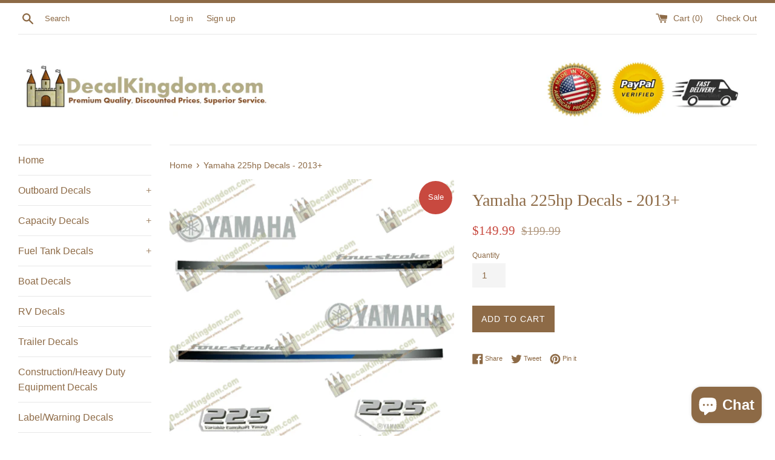

--- FILE ---
content_type: application/javascript; charset=utf-8
request_url: https://searchanise-ef84.kxcdn.com/preload_data.5v5g8N9y2w.js
body_size: 7075
content:
window.Searchanise.preloadedSuggestions=['yamaha 150 four stroke decals','yamaha 250hp','johnson 130hp','johnson outboard','yamaha 150hp','mercury 250 decals','yamaha 115hp','boston whaler','evinrude e-tec','mercury 200 hp','yamaha 200hp','yamaha 90hp','yamaha 225hp decals','yamaha sho','yamaha 300hp kit','yamaha 200 hpdi','johnson 50hp','johnson 40hp','yamaha 250hp four stroke','mercury 60 hp','yamaha decals','yamaha 300 v6','johnson 70hp','johnson stinger','johnson 60hp','yamaha 90 decals','johnson 115 hp','1989 johnson outboard decals','yamaha 60 outboard decals','mercury 150hp optimax','johnson 15hp','johnson 20hp','yamaha 350hp','johnson 150 decal','johnson sea horse','yamaha sho decals','yamaha 8hp','johnson 25hp','yamaha vmax 200hp','mercury racing','yamaha 150 decals','pro max','john deere','johnson 90hp','yamaha 40hp','boston whaler boat decals','johnson 150 fast strike','yamaha 25 decals','yamaha 50hp','yamaha decal','suzuki decals','capacity plate','mercury 225 decals','yamaha outboard','johnson 9.9hp','yamaha vmax','yamaha 9.9hp','mercury 150hp','yamaha 115 hp v4','mercury 90 salt water','johnson 4hp','johnson 15 hp','evinrude 30hp','yamaha prov','yamaha 70hp','yamaha decal kit','yamaha 100hp','yamaha four stroke','evinrude 25hp','yamaha 20 hp','mercury verado','boat capacity plate','yamaha hpdi','yamaha 250 sho','johnson 175hp','1996 johnson outboard decals','sea king','1957 johnson outboard','grady white fisherman 222','johnson 6hp','grady white','boat decals','mercury marine','1985 johnson outboard decals','mercury 300x','sea horse','carolina skiff','5hp decals','johnson 30hp','25 hp johnson','mercury 90 hp','lund boat','sho vmax','yamaha 70hp 2-stroke','yamaha 40 decals','mercury 50hp','yamaha 300hp','ocean pro','mercury verado decal','tracker boats','evinrude 150hp','john deere gator','pro xs','johnson 1977 decals','20 hp johnson','mercury optimax','johnson 115 v4','yamaha pro v 150','mercury 115hp decal','ocean runner','johnson 140hp','johnson 25hp 1990','yamaha 9.9 decals','115 hp mercury','grady white decal','yamaha 130hp','johnson 50 decals','freedom express','johnson 8hp','yamaha 2 stroke','yamaha 200hp hpdi decal kit','ultra low emission','mercury 115hp','mercury 25hp','johnson a','yamaha 3hp decal','75 h p','yamaha 70 decals','yamaha saltwater','200hp johnson','optimax decals','1982 johnson 35hp','yamaha vmax series 2','bass decal','low emission','evinrude 35hp','johnson 35hp','evinrude cowl','evinrude 50hp','johnson spl','yamaha 25hp','1998 yamaha pro v 150','johnson 90 decals','evinrude 40hp','evinrude 90hp e-tec decal kit aqua','25 hp evinrude','vmax yamaha sho','1999 mercury 90hp','mariner 150hp','yamaha 225hp','vmax sho','mercury decals','johnson outboard decal kit','yamaha 150 vmax','johnson 115hp','johnson 48hp spl','forest river','mercury 50 hp','1986 johnson outboard decals','mercury 25hp decal kit 1994 1998','yamaha 200-250hp','alien cowl promax','ox66 decals','1956 johnson 30hp','yamaha vx saltwater series ii','evinrude 115hp','mercury 40 hp','hurricane decal boat decals','mercury 275 verado','johnson 70 hp','yamaha 225 hpdi','johnson 75hp','1986 yamaha 70hp','johnson 200hp','yamaha pro','mercury racing decals','emission decals','mercury 15hp','johnson 1982 decals','evinrude decals','yamaha 175hp','johnson tracker','yamaha sho 250','2013 yamaha decal','yamaha 250 saltwater','johnson 30 hp decal','yamaha 20hp','15 hp johnson','yamaha lime green decals','yamaha 225 sho','yamaha 175 decals','yamaha 350hp 4-stroke v8 decal kit','yamaha vmax hpdi','yamaha 40hp decals','yamaha 4hp','85 hp yamaha','yamaha 2hp','johnson gt','mercury 250 proxs','johnson decal','yamaha 115hp saltwater series decals','fast strike','johnson 40 hp decal kit black','evinrude 75hp','evinrude 6hp','evinrude 225 find decals','honda decal','mercury 300xs','bayliner trophy','yamaha vmax 150','evinrude 70 hp','yamaha sho 225hp','1999 40hp johnson','vermeer bc','yamaha 15hp','vmax hpdi','yamaha 150 hpdi','johnson gt 150','evinrude 33hp','mariner 25 hp','lund should decal','1959 johnson 10 hp','fun finder','optimax 300xs','evinrude 60hp','yamaha 50hp fourstroke','blue fin','alien cowl','115 outboard decal','johnson 8hp outboard','johnson 2002 decals','200 johnson venom','yamaha 200 salt water','1974 johnson 25hp decals','mariner magnum','yamaha four stroke decals','yamaha 150hp fourstroke decals','2hp decals','mercury 250xs','1964 evinrude decals','120hp decals','ultra low','johnson v8','1998 20 hp evinrude','vro 140hp','boat decal','seapro decals','4 stroke mercury','1983 johnson decals','johnson fast strike','alumacraft decals','warning decals','johnson 130 hp','spl decals','bayliner decals','pro kicker','yamaha 2010 style 300hp decals any color','25hp johnson','vmax 150hp','yamaha 55hp 2-stroke','vintage johnson','2002 yamaha decal','mercury 200 efi','yamaha 225 fourstroke','mercury 135hp','yamaha 40hp enduro','sea ox','yamaha 250 ox66','yamaha 140hp','1998 johnson 150hp','rockwood roo','50 hp johnson','suzuki 2hp','yamaha 300 decals','2012 yamaha decal','yamaha 4 hp','johnson venom','yamaha 300hp decal kit','johnson stinger 75','johnson 225 ocean runner','yamaha 60hp','mercury alien','tracker outboard','scott atwater','yamaha stroke','mercury kd-4','jet drive','suzuki 30hp','bombardier decal','mercury 2005 50hp','125 hp mercury decals','mercury four stroke','60hp evinrude','mercury 225 4-stroke','valve cover','90hp johnson','evinrude 4hp','grady white gulfstream 232 logo decals set of 2','evinrude flag','suzuki 15hp decal','black max','1953 decal kit','johnson 175 decal','yamaha 30hp','yamaha silver','yamaha 200hp vmax','yamaha 4 stroke','holiday rambler','yamaha 200hp 2','1975 15hp decals','johnson 4 hp','2005 mercury 200 optimax','yamaha decal 2013','kiekhaefer decals','2004 yamaha outboard','yamaha v8 350','1997 yamaha pro v 200','yamaha 85hp','1956 johnson 3hp','johnson 55hp','suzuki df30 decals','2.5l merc','1975 mercury 7.5hp outboard','johnson 88hp','johnson 130 oceanpro','90hp 4-stroke','mercury carbureted','evinrude 70hp','john deere g','mercury verado 200','mercury 75hp 250hp decals gray','sea selling','mercury 225 pro xs','rv decal','sea chaser by carolina skiff boat decals set of 2','sea chaser','evinrude ram','johnson 90 hp','suzuki df 140','25hp evinrude','mercury 250 pro xs','mercury 40hp','sea been','yamaha 100-150hp','mercury 1957-1963 6 gallon gas tank decal','2018 outboard decal','2004 50hp fourstroke efi','vermeer xl','yamaha saltwater series','evinrude 28hp','vmax 175hp','200 ocean pro','2000 evinrude decals','tracker decal','decal for','johnson 175 fast strike decal','evinrude 9.9hp','mercury proxs','mercury 250 stroke','1990 mercury 90hp','caterpillar 279c decal','yamaha 80 hp','yamaha 150hp prov','yamaha fourstroke','pro sports','1970 mercury decals','optimax racing','1976 johnson 20hp','mercury drag','mercury 20hp','90hp evinrude','yamaha 90 four stroke decals','evinrude 225 ho','mercury 150 xr6','johnson 88 spl','1988 johnson 200hp','sea day','yamaha 150 decal','yamaha 200 vmax','yamaha ox66 150hp','suzuki 40hp','yamaha hpdi 200hp','13.4 boat capacity decal','evinrude 300hp','sea foam green','johnson 50 vro','e-tec 300hp','kiekhaefer fuel an decals','purple mercury','john deere decals','bravo three','mercury 200hp','evinrude 200 hp','evinrude 9.9 ev','2006 mercury verado 200','250hp stroke','evinrude 55hp','90 outboard decal','2003 225hp blue','evinrude yachtwin','mercury 75a decals','evinrude 90 hp','mercury 100hp','keystone challenger','four stroke','johnson v4','outboard decal','mercruiser flame arrestor','boston whaler capacity','evinrude 25hp e-tec decals','90 yamaha decals','yamaha 300 hpdi','mariner 40hp','johnson 2.5hp','40hp johnson decals','60hp yamaha','1993 yamaha decals','yamaha 150 four stroke custom','decal force','yamaha vmax 250','s-570 skid steer decals','thunderbolt mercury','yamaha 150 pro v','green yamaha decals','15 hp yamaha outboard decals','mercury 225 pro max','suzuki dt65','300x promax','1982 johnson 15hp decals','john deere 332','1977 55hp johnson','60hp johnson','hydra sports','yamaha at','1990 johnson 60hp','matches decal','evinrude lightwin','johnson 200 venom','235 johnson decals','johnson oceanrunner','mercury 75 decals','1976 johnson 15hp','johnson outboard 1974 decals','pro v 150','johnson 50 hp','90 hp yamaha','yamaha red','c have','johnson 115 vro','caterpillar 950k','g2 decals','2008 yamaha 150hp','150 sho decals','yamaha 60 hp','boat trailer decals','yamaha ox66','evinrude 60 hp','johnson 9.9 decal','v max blue','yamaha 200 ox66 saltwater series ii decal kit','evinrude e-tec 115','2010 style 250hp','yamaha 200 ox66','e-tec 40hp','yamaha 150 outboard decals','yamaha 200hp saltwater','yamaha 50 pro','montauk capacity','1958 johnson decals','evinrude 15hp','evinrude 175hp','mercury 2.2 decals','225 yamaha decals','30 hp johnson','evinrude tracker','mercury racing 225','suzuki 25hp','american coach','yamaha 250 hpdi','1230 brush chipper decal','mercury pro kicker','johnson ocean runner','225 salt water series','yamaha 20 hp decals','grady white overnighter decals','1980 johnson 70 hp','yamaha 75hp','whaler capacity','mercury 225hp decals','evinrude ho','yamaha 25 hp','2004 mercury 90hp','johnson 3hp','stroke decal','1964 evinrude 18hp','175 pro xs decals','yamaha 250hp ox66 decals','1997 evinrude 50 decal','75 four stroke mercury','lightwin decal','225hp evinrude','1962 evinrude 3hp','yamaha 60hp enduro','yamaha 90 hp','1999 stroke bigfoot','alumacraft decalkingdom','1979 decals evinrude','johnson outboard 1978 decals','johnson ocean pro','outboard decals','fleet wood prowler','yamaha 5hp','mercury 30hp','yamaha outboard 30hp','1956 mercury decals','honda decals','yamaha 200hp decal','1992 johnson 140 v4','evinrude 90hp e-tec decal kit','at df','1999 9.9 mercury bigfoot','mercury verado 150','2004 mercury 60hp','imt crane','yamaha high thrust','johnson sc-10s','25 hp yamaha decals','mercury 260hp','yamaha 250 fourstroke','suzuki four stroke','prov 150hp','merc 225x','johnson commercial','yamaha vx225','faststrike decals','vintage johnson 40hp','boston whaler boat','1985 johnson 15hp','1936 evinrude deca','white decal','vermeer chipper','evinrude tracker 40hp','mercury racing optimax dfi decal set','evinrude vro decals','2005 mercury v 200','260hp racing','evinrude ace decal','1959 johnson 3hp','1999 mercury efi','1999 mercury 225 efi','boat trailer','mercury 1979 90hp outboard engine decals','deere 26g','30hp johnson','mercury 1986-1988 outboard decals','mercury 1986-1988 60hp outboard decals','mercury racing 250','70hp evinrude','evinrude 25hp blue','200 v max','mercury black','john son 115 hp','mercury 200 verado','1979 evinrude 6hp','1979 johnson 6hp','25hp outboard decals','evinrude 115 decals','3hp evinrude 1964','cat 259d','1995 30hp evinrude','1989 johnson vro 90 hp','225hp sho','racing mercury 150','mercury xr2 150','suzuki oil injection','yamaha 90 should','4hp evinrude decal','johnson 15 hp decal','225 vmax yamaha','1984 evinrude decals','johnson 2hp','evinrude ficht 200hp','2 hp yamaha decal','8hp yamaha','johnson 2001 115hp','1990 johnson tracker','high output','nissan 25hp','johnson 60 vro','freedom spirit','yamaha 150hp 4 stroke','gas tank','suzuki df250 pale green','mercury 175hp','ultra lite','1986 yamaha 30hp','1976 johnson stinger','mercury 2012 optimax decals','1999 225 efi mercury','pro v','2 stroke yamaha','gator trailer','tohatsu 60hp','four stroke 250','metallic silver','300hp vmax hpdi','40hp evinrude','efi red','e-tec decal','1964 johnson 5.5hp','300hp yamaha','layton decal','yamaha 200hp ox66 decals','johnson outboard 1948','bobcat decal kit','to offshore','25hp johnson decals','johnson 150 hp fast strike v6 decal','mercury 2000 40hp','yamaha 60hp decal','promax 225 blue decals','suzuki dt 30','bush hog','1989 johnson gt 150hp','hpdi decals','yamaha sho blue','1988 johnson 30hp','mercury 40hp four stroke','mercruiser alpha one decals','yamaha 1990s','yamaha 225 decal','kit gc25k','by damon','johnson 150 gt','rear decal','gas tank decal','200 johnson oceanpro','high lander','boat plate','johnson 60 hp 1983','vermeer decals','mercury 2.5l','sea horse decal','purple yamaha','suzuki 140hp','honda 8hp','1989 15hp johnson decals','best decals','3hp johnson 1966','caterpillar 320 b','toyota skid steer','mercury 115 optimax','yamaha 115hp stroke','evinrude 10hp','1998 johnson decals','outboard gas','mercury 85hp','grady white overnighter','40 johnson electric','90hp mariner','1977 johnson stinger 75 hp','best blend','100 hp mercury','evinrude 5hp','1972 johnson 6hp','john deere decal','silver and black','usa mercury 90 hp decal','grand surveyor','1992 johnson 70hp','evinrude 200hp','fast strike decals','jet decals','55hp evinrude','johnson 25hp 1989','90hp v4','sho decals','40hp decal 1996','truck decals','johnson 15hp decal','mercruiser 350 mag','vmax decal','mercury 50 fourstroke','johnson formula e','caterpillar 246c','evinrude 140hp','1999 mercury 225hp','yamaha 150 saltwater series','sea outboard','vmax hpdi 150hp','259d decal','saltwater series 200hp','sea ox decals','hp decals','1997 johnson 60hp','90hp yamaha','40 hp mercury','variations decal','grady white 23 gulfstream','yamaha v6','1974 johnson 6 decal','vinyl decal','bobcat t-590','tracker boat decals','90 hp force','yamaha 70 hp decal','25 hp mercury','ercury racing 225','mercury 250hp','johnson ocean runner decals','pro xs 150','246c decal','john deere 330 decals','1999 50hp outboard decals','1989 johnson gt','yamaha vmax 200hp should','xri 150hp','2004 yamaha vmax decals','suzuki 20hp','mod vp','all decals','suzuki 9.9hp','150 v max','boston whaler capacity plates','yamaha 225hp vmax 3.1l ox66','fast strike 150','mercury 175 xs','15 hp evinrude','2000 mercury 115hp','40 hp johnson 1988','mercury saltwater','d8r decal','hpdi decal','1998 johnson 175hp','blue yamaha outboard decalkingdom','1999 25hp johnson','johnson two stroke','evinrude fastwin','evinrude vro','1975 johnson 15hp','1958 mercury mark','sea decals','mercury 175 blue','vmax hpdi 200hp','2006 mercury fourstroke','1971 johnson 9.5hp','yamaha color decals','spl 48hp','purple mercury pro','2013 yamaha 25 hp decal','mercury vera','1976 johnson 55hp','toool at at','tohatsu 115hp decal','mercury 50 hp bigfoot','custom boat','evinrude e-tec 200hp','yamaha 225 outboard','90 hp johnson','vro 90hp','johnson 200hp gt','1994 johnson 70hp','yamaha vmax 200','yamaha 200hp saltwater series ii decals gold','235hp decals','50 pro xs','yamaha v6 225hp','35hp johnson','johnson 1992 70 hp decal','vermeer bc1000','mercury 150 hp blue decal','johnson 4 stroke','1993 evinrude 115hp','johnson fast strike 150hp','merc 225 blue promax','back graphics','caterpillar 262d 2014','1996 mariner decals','100 hp mercury 1962','boston whaler capacity plate','spl 90hp','300hp hpdi decal','1982 15hp johnson','johnson 85hp','30hp evinrude','1988 evinrude 15hp','yamaha hpdi custom blue','yamaha pro 50hp','johnson 1996 175hp v6','150 hp saltwater series','200 hp salt water','mercury 200xs','yamaha decals 200hp','suzuki 90hp','suzuki decal','pro line','yamaha 250hp vmax sho fourstroke decals pick color','mercury verado 275','1980 johnson 60hp','1999 mercury 150 opti max','yamaha 55hp','60 hp johnson 1983','vermeer baler decals','mercury outboard graphics','work and play','yamaha same decal','evinrude spl','johnson 5hp','us flag','220hp laser','1991 mercury 90hp','pro decals','johnson 1979 140hp','200hp yamaha','mercury mark 55','engine decals','vmax sho 225','outdrive decals','15hp decals','johnson p-40','1993 evinrude 25 hp','1974 johnson 85hp','yamaha 1994 115 hp','yamaha high','yamaha 20hp 2-stroke','2001 johnson outboard','johnson 150 hp','mercury racing decal','johnson 225hp','50hp aqua','evinrude 3hp lightwin','evinrude 1.8hp','1980s decals','mpi decal','20 hp johnson black','evinrude decals 1998','johnson 150hp','mercury mark 58','series 2 blue','big foot','damon rv','mercury verado decals','construction forklift','johnson v','250hp sho','200hp yama','1984 yamaha outboard','verado supercharged','yamaha 300 hp','series 2 decals','1983 johnson 75hp','1992 yamaha 15hp','25hp yamaha','alpha one','2004 150hp decals','evinrude spl decals','6 hp johnson','250hp hpdi','1996 mercury 90 hp','225 v max','yamaha 6hp','cat roller','yamaha light blue','2000 johnson 50hp','yamaha 150 hp decals','johnson 1985 140hp','johnson 7.5hp','caterpillar 320 be','chaser chaser','vmax hpdi decals','150hp johnson ocean runner','1986 evinrude 9.9hp','mercury 175 efi','hurricane decal boat','king of the road','decal max 300 hpdi','promax alien 225','johnson 90hp vro','evinrude 8hp','suzuki 300 decals','mt85 mini','johnson vro 40','it backhoe','jet decal','tracker pro series','mercury racing outboard decals','john deere 35 zts excavator','boat capacity decal','135hp evinrude','bobcat mt85','johnson 90hp spl','yamaha 225hp vmax','9hp johnson','yamaha if 225','55hp yamaha','mercury 8hp','decals or jackets','200 pro v','yamaha vmax 2','mercury 1999 225 optimax','grady white 222 fisherman','mercury 1987 35hp outboard','mercury verado 250','25hp electric start','50 hp yamaha','225hp ox66 decals','cat 299c','tracker pro series 60hp','rv ultra','yamaha 150hp 4-stroke decals','conquest super','v max','stripes decal','mercury 4 stroke','evinrude decals 1999','ox66 250hp','1955 johnson 3hp','1984 outboard decals','yamaha 15hp 2 stroke','mercury 300hp','yamaha 25 fourstroke','40hp mer','150 yamaha vmax','dark green','sea decal','conquest by gulfstream','at 10a','yamaha 200hp ourstroke','1985 decal kit','johnson evinrude','1995 mercury decals','mercury bigfoot 90','vmax 250hp','yamaha 250hp hpdi decals','75-90hp elpto','decal gc25k','evinrude green','mercury xr6 150hp','yamaha 250 hp decal','mercury mod go','yamaha reverse','johnson 25 hp','2004 115 hp mercury','f 100 yamaha','130 ocean pro decals','yamaha 150 hp','1968 65hp mercury','john deere 310','e-tec 250hp','2004 yamaha 2-stroke','aqua yamaha','2005 mercury bigfoot','mercury mark 30','johnson 115hp spl','1988 mercury 150 black max','yamaha hpdi vmax','yamaha 3hp','evinrude tank decals','40hp decal','yamaha vmax white','yamaha precision blend','nmc decal','merc cruiser','mercury 15 hp','150 yamaha decals','johnson 100 hp decals','johnson 40 hp 1988','lime green','yamaha pro v 100','thor hurricane','yamaha 200hp 2-stroke decal kit','most orders','mercury bigfoot 60hp','mercury 250hp decals','salt water series','115hp spl decals','johnson vro 70hp','four winds','50hp johnson','suzuki 225hp','evinrude 2hp','nissan 18 hp','40hp decal 1976','at 289d','mercury 225 offshore','yamaha pro 50','1988 mariner decal','mercury verado 250hp','ranger trail','2.3hp johnson','ocean pro 225','yamaha 150hp hpdi decal kit 2001','suzuki dt5','white mercury','johnson vro','200-250hp hpdi decal','johnson 150 v6 outboard','johnson decals','yamaha 70hp 2','175 mercury green','1997 yamaha outboard decals','suzuki df200','yamaha blue custom','1989 50hp outboard','johnson 150hp v8 sea horse decals early 1990\'s','optimax 250 blue and','suzuki 25hp stroke decals','precision blend','key west','200hp vmax sho fourstroke','yamaha to','newest fisherman 185','30hp yamaha','hp limit','mercury 200hp saltwater','saltwater series 150hp','1992 johnson 40 hp','200 yamaha sho','yamaha 115 sa','silver yamaha','6hp johnson','johnson v4 90hp','early johnson','yamaha tw','fourwinds decals and','evinrude outboard decals','carolina skiff 16 dlx','yamaha hig','48 hp decals','yamaha vmax 225hp','johnson outboard 1948 5hp','johnson vro 140hp','2004 yamaha stroke','evinrude 30 hp','2013 25hp yamaha','grady white 185 tournament','johnson 50hp decals','aspen trail','johnson 1996 175hp v6 decals','yamaha 2.5 outboard decal','yamaha 200 vmax ox66','1986 johnson vro','15hp johnson','suzuki 5hp','v6 johnson','highlander trailer decals','1996 johnson outboard venom 200 decals','70 hp evinrude decals','tracker 115hp','johnson 60 1989 outboard decal','1970\'s decals','tracker marine','mercury pro max 225','hpdi 200hp','gregor boat decals set of 2','250hp mercury','evinrude 110hp','suzuki df250','mercury 1955 mark','yamaha 115hp jet drive decals','90hp stroke decal','suzuki 75hp','1957 johnson 35 hp','yamaha 25 ho','20hp johnson decal','suzuki 9.9 decal kit','johnson 25hp 1988','1977 70hp decal','yamaha 250 blue','chrome outboard decals','boston whaler sakonnet','mercury bigfoot bigfoot 50hp','1998 mercury jet','70 hp evinrude','90-140hp decal','coachmen leprechaun','suzuki 8hp','yamaha 2.5hp','2003 200hp ox66','weight decal','300 hp yamaha','90 hp evinrude','black max 150','75-90hp fourstroke','tan camo','black boat decals','1957;evinrude 18hp','tohatsu 90hp','johnson 10hp','johnson 1990 25hp','yamaha 50hp fourstroke decals','2001 yamaha 150hp','stone construction equipment','evinrude 150 ocean pro','1992 75 hp mercury outboard','century boats','johnson v6','40hp marathon decal','evinrude e-tec 90hp','150hp prov','mercury efi 250','yamaha 225 precision blend','red oil','9.9 high thrust','yamaha 70hp 4-stroke','mercury racing optimax','johnson 250hp','tracker boat decal','2006 mercury hp','yamaha vmax sho','2.3 hp johnson','evinrude 4.5hp','1962 johnson 40hp','yamaha green decals','side stripes','was early','model a johnson','johnson 60 1988 outboard decal','xuv decal','75 hp flag','mercury pro','john d','yamaha 250hp saltwater series ii','mercury 225 hp optimax proxs','yamaha 115hp decals','yamaha 150 should','60 ho johnson','evinrude 1999 ram','1998 johnson kit','1988 90 hp johnson','suzuki dt25','evinrude e-tec 50hp','johnson sailmaster','electronic fuel injection','tracker 25hp engine decals','mercury racing optimax 25xs dfi','sho fourstroke','2000 mercury efi 175','2013 suzuki four stroke','mercury 90hp fourstroke','evinrude vindicator','new holland','yamaha aqua','johnson faststrike','johnson 150hp vro','yamaha vmax ox66','1998 johnson 8hp decal kit','evinrude e-tec high output decal','johnson series','1989 johnson spl','1978 85hp johnson javelin','90 hp 2006 yamaha','mercury 2005 optimax 150','tracker decals','johnson outboard 115hp vro','200 hp suzuki four stroke','evinrude e 5','any color','johnson outboard 1989 1990','johnson 40 four stroke','1979 evinrude decals','johnson 90hp decals','johnson 1996 175hp','enduro 40hp','johnson 1964 3hp','hpdi 300hp','pace arrow','force outboard','granite ridge','1988 johnson spl','suzuki 55hp','60hp 1989 johnson','1998 johnson 50hp','1998 yamaha 250hp','boat label','yamaha 50hp fourstroke decals 2000 style','1992 johnson decals','25 evinrude decal','evinrude tec','2012 mercury optimax','ranger decals','mercury flag','225 four stroke','1952 3hp decal',' johnson fast strike 175','forest river rv decals','evinrude 225 vin','johnson 40hp vro','yamaha 115 stroke','ha 10 johnson decals','evinrude e-tec 30','1979 15 hp johnson','deere dozer decals','maximum occupancy','evinrude 90hp','yamaha 1985 decals','ficht decals','25 hp mariner','johnson 48hp','18 hp johnson','1988 mercury blackmax','grand river','evinrude e-tec decals blue','rotary outboard','mercury 2.5 liter efi racing decal','1997 40hp evinrude','1982 15hp decals','1992 mercury 75hp','1977 johnson 115 hp decals','evinrude 140hp decal kit','coachmen freedom','front decal','johnson 1990 50hp','boat name','2006 mercury 75hp','caterpillar decal','yamaha 2 stroke 9.9hp','coast guarantee','1940 johnson ha decals','johnson 1992 outboard decals','mercury fuel tank decals','very low','suzuki 150hp','2000 30 hp johnson decals','johnson gt 150hp','1980 johnson 70hp','150hp v6 johnson','225 optimax proxs decal','mercury 2.5 ss','1982 johnson 90hp','takeuchi tl240','mercury 125hp','250 rear decal','johnson 9.5hp','70hp vro decals','50 hp racing','cedar creek','1968 evinrude 18hp','1979 115hp johnson','1977 johnson 25hp','1999 225 mercury efi','decals yamaha','1993 evinrude 150hp','1996 25hp decal','vmax series 2','by longer','1992 outboard 75hp','1999 evinrude decals','nissan marine','kodiak decals','mercury racing 150','mercury 90hp elpto 2005','evinrude 18hp','mark 30hp','was te','yamaha 60 decal','challenger decals','1958 outboard decal kit','mercury fourstroke','at 40-60hp','2009 suzuki 200 hp','johnson 225 venom decals','johnson 150 ho','yamaha 2006 2 stroke','coachmen santara','tohatsu vin','mercury 1984 25hp outboard engine decals','mercury pro xs','300hp hpdi decal kit','15hp four stroke','yamaha blue','yamaha sho 225','55hp ua','1980 johnson 35hp','evinrude 9.5hp','verado 150hp','scout decal','df150 decal','brp decals','vera do 300 decals','evinrude 300 hp','grady white 306','johnson gt 100','continental trailer','tractor decals','yamaha v6 200','mercury 2000 225 optimax','fuel tank','mercury mod vp','225x promax','yamaha 350 gold','mariner 25hp','keystone sprinter','yamaha jet decals','1970 9.8 mercury decal kit','1971 mercury decals','mercury 115 pro xs','mercury efi','evinrude vintage','suzuki 150-175hp','yamaha 2 stroke 90hp','yamaha saltwater blue','excavator decals','evinrude e','suzuki stroke','regulation decal','1979 johnson 75hp','yamaha 200 any color','powder blue','johnson 70hp decals','1989 90hp vro','df30 fourstroke','1994 mercury 225hp','blue vmax','1971 johnson 4hp','1990 johnson 30 decal','saltwater series','johnson 48 spl','johnson 2.3hp','yamaha white silver','yamaha enduro','mercury mark 35a','150hp yamaha saltwater series','1977 johnson 15hp','40 hp johnson 2002','yamaha 2 hp','mariner decals','coast boat','6hp evinrude','yamaha 75hp decals','mercury 120hp','220hp laser xri','175 yamaha v','trail lite','evinrude e-tec 150hp','red johnson','yamaha 250hp fourstroke decal kit','oceanrunner decals','red camo','3 person capacity','9 8hp decal','tracker 75hp','red yamaha','yamaha 150hp fourstroke','white yamaha','yamaha sho decal','alumacraft queen of the waterways','mercury 75hp','1981 johnson 20hp','1981 johnson 70hp','115-175hp decal','1986 mercury 200hp','blue 25hp yamaha','1999 johnson decals','boat racing','1987 johnson 20hp','yamaha 150hp vmax','mercury 2005 150 decal','suzuki 115 decal','yamaha 3hp decalkingdom','javelin decals','outboard decal set','mercury optimax 150','johnson 9.9 decals','1992 johnson 40hp','tracker 25hp','1998 johnson fast strike 150 decals','stroker decal','1978 evinrude decals','3hp outboard','mercury xr2','yamaha 75-90hp','outboard marine','yamaha two stroke','evinrude elto','200-350hp decal','wheel decals','suzuki dt9','225 hp limit','mercury 200 proxs','bullet be','90 hp decal','1959 mercury mark 35a decals','johnson outboard 15 decals','1959 mercury mark','full decal','pro xs 200','vro johnson'];

--- FILE ---
content_type: application/javascript; charset=utf-8
request_url: https://searchanise-ef84.kxcdn.com/templates.5v5g8N9y2w.js
body_size: 997
content:
Searchanise=window.Searchanise||{};Searchanise.templates={Platform:'shopify',StoreName:'DecalKingdom',PersonalizationEnabled:'N',AutocompleteDescriptionStrings:3,AutocompleteSuggestionCount:3,AutocompleteCategoriesCount:5,AutocompleteItemCount:5,AutocompleteShowProductCode:'N',AutocompleteItem:'<li class="snize-ac-odd snize-product ${product_classes}" data-original-product-id="${original_product_id}" id="snize-ac-product-${product_id}"><a href="${autocomplete_link}" class="snize-item clearfix" draggable="false"><span class="snize-thumbnail"><img src="${image_link}" alt="${autocomplete_image_alt}" class="snize-item-image ${additional_image_classes}" style="max-width:70px;max-height:70px;" border="0"></span><span class="snize-overhidden">${autocomplete_product_ribbons_html}<span class="snize-title">${title}</span>${autocomplete_product_code_html}${autocomplete_product_attribute_html}<span class="snize-description">${description}</span>${autocomplete_prices_html}${autocomplete_in_stock_status_html}${reviews_html}</span></a></li>',AutocompleteResultsHTML:'<div style="text-align: center;"><a href="#" title="Exclusive sale"><img src="https://www.searchanise.com/images/sale_sign.jpg" style="display: inline;" /></a></div>',AutocompleteNoResultsHTML:'<p>Sorry, nothing found for [search_string].</p><p>Try some of our <a href="#" title="Bestsellers">bestsellers →</a>.</p>',LabelAutocompleteSku:'SKU',ResultsShow:'Y',ResultsItemCount:50,ResultsShowFiltersInSidebar:'N',ResultsShowFiltersWithNoResults:'Y',ResultsFlipImageOnHover:'N',ResultsEnableInfiniteScrolling:'Y',SmartNavigationOverrideSeo:'Y',ShowBestsellingSorting:'Y',ShowDiscountSorting:'Y',LabelResultsSku:'SKU',CategorySortingRule:"searchanise",ColorsCSS:'div.snize-ac-results li { color: #8D6A46; }div.snize-ac-results li a.snize-view-link { color: #8D6A46; }div.snize-ac-results.snize-ac-results-mobile li { color: #8D6A46; }div.snize-ac-results.snize-ac-results-mobile li.snize-nothing-found { color: #8D6A46; }div.snize-ac-results span.snize-title { color: #8D6A46; }div.snize-ac-results li.snize-category a.snize-view-link { color: #8D6A46; }div.snize-ac-results.snize-ac-results-mobile span.snize-title { color: #8D6A46; }div.snize-ac-results.snize-ac-results-mobile li.snize-category { color: #8D6A46; }div.snize-ac-results .snize-no-products-found-text .snize-no-products-found-link { color: #8D6A46; }div.snize-ac-results span.snize-description { color: #8D6A46; }div.snize-ac-results.snize-ac-results-mobile span.snize-description { color: #8D6A46; }div.snize-ac-results .snize-no-products-found-text { color: #8D6A46; }div.snize-ac-results div.snize-price-list { color: #8D6A46; }div.snize-ac-results.snize-ac-results-mobile div.snize-price-list { color: #8D6A46; }div.snize-ac-results li.snize-view-all-link span { color: #8D6A46; }div.snize-ac-results.snize-ac-results-mobile li.snize-view-all-link span { color: #8D6A46; }div.snize-ac-results span.snize-attribute { color: #C8493F; }div.snize-ac-results span.snize-sku { color: #C8493F; }div.snize li.snize-product span.snize-title { color: #8D6A46; }div.snize li.snize-category span.snize-title { color: #8D6A46; }div.snize li.snize-page span.snize-title { color: #8D6A46; }div.snize div.slider-container.snize-theme .back-bar .pointer { background-color: #8D6A46; }div.snize ul.snize-product-filters-list li:hover span { color: #8D6A46; }div.snize li.snize-no-products-found div.snize-no-products-found-text span a { color: #8D6A46; }div.snize li.snize-product span.snize-description { color: #8D6A46; }div.snize div.snize-search-results-categories li.snize-category span.snize-description { color: #8D6A46; }div.snize div.snize-search-results-pages li.snize-page span.snize-description { color: #8D6A46; }div.snize li.snize-no-products-found.snize-with-suggestion div.snize-no-products-found-text span { color: #8D6A46; }div.snize li.snize-product div.snize-price-list { color: #C8493F; }div.snize#snize_results.snize-mobile-design li.snize-product .snize-price-list .snize-price { color: #C8493F; }div.snize .snize-button { color: #FFFFFF; }#snize-modal-product-quick-view .snize-button { color: #FFFFFF; }div.snize .snize-button { background-color: #8D6A46; }#snize-modal-product-quick-view .snize-button { background-color: #8D6A46; }'}